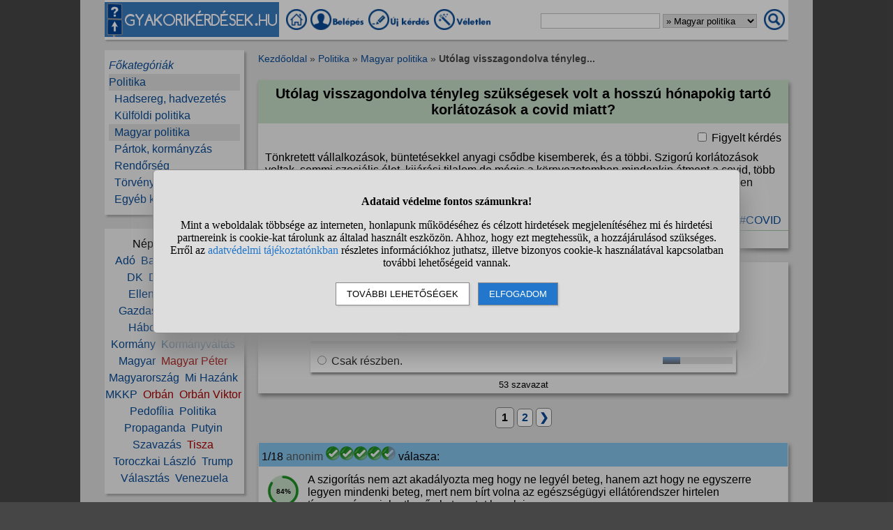

--- FILE ---
content_type: text/html; charset=UTF-8
request_url: https://www.gyakorikerdesek.hu/politika__magyar-politika__11670558-utolag-visszagondolva-tenyleg-szuksegesek-volt-a-hosszu-honapokig-tarto-korlatoz
body_size: 13414
content:
<!DOCTYPE html>
<html lang="hu">
<head>
<meta name="viewport" content="width=device-width, initial-scale=1">
<meta charset="utf-8">
<title>Utólag visszagondolva tényleg szükségesek volt a hosszú hónapokig tartó...</title>
<meta name="description" content="Utólag visszagondolva tényleg szükségesek volt a hosszú hónapokig tartó korlátozások a covid miatt? Tönkretett vállalkozások, büntetésekkel...">
<meta name="keywords" content="korlátozás, kijárási tilalom, koronavírus, COVID">
<meta property="og:title" content="Utólag visszagondolva tényleg szükségesek volt a hosszú hónapokig tartó korlátozások a covid miatt?">
<meta property="og:description" content="Utólag visszagondolva tényleg szükségesek volt a hosszú hónapokig tartó korlátozások a covid miatt? Tönkretett vállalkozások, büntetésekkel...">
<meta property="og:type" content="website">
<meta property="og:image" content="//static.gyakorikerdesek.hu/kategoria/politika-magyar-politika.jpg">
<link rel="shortcut icon" href="//static.gyakorikerdesek.hu/favicon.ico">
<link rel="apple-touch-icon" sizes="144x144" href="//static.gyakorikerdesek.hu/apple-touch-icon-144x144.png">
<meta name="msapplication-TileColor" content="#FFFFFF">
<meta name="msapplication-TileImage" content="//static.gyakorikerdesek.hu/mstile-144x144.png">
<style>
BODY{ font-size: 100%; margin: 0; padding: 0; text-align: center; width: 100%; font-family: sans-serif;} #main{ margin: 0 auto; text-align: left; border: 0; width: 980px;} .flex{ display: flex; flex-wrap: wrap;} .menu1{ margin-bottom: 15px; padding-top: 3px;} .menu1 A{ display: inline-block; height: 35px;} .menu1 INPUT, .menu1 SELECT{ height: 20px; padding: 0;} .menu2{ width: 200px; line-height: 24px; margin-bottom: 20px; padding: 10px 0 10px 0;} .menu{ padding: 0 6px 0 6px;} .menu A{ text-decoration: none;} .menu A:hover{ text-decoration: underline;} #main1{ width: 200px; margin-right: 20px;} #main2{ width: 760px; padding-top: 5px;} A{ cursor: pointer; text-decoration: none;} A:hover{ text-decoration: underline;} #siteinfo{ width: 100%; text-align: center; font-size: 90%; margin-top: 50px; padding-top: 5px;} .betoltesikon{ background-image: url("//static.gyakorikerdesek.hu/p/betoltes.gif"); width: 37px; height: 37px; display: block; margin: 10px auto 10px auto;} BUTTON{ padding: 5px 10px 5px 10px;} BUTTON:hover{ cursor: pointer;} H1{ font-size: 125%; text-align: center;} H2{ font-size: 115%; text-align: center;} H3{ font-size: 105%;} .morzsamenu{ font-size: 85%; padding: 0 4px 5px 0;} .hiba{ font-size: 110%; font-weight: bold; text-align: center; padding: 5px; margin: 10px auto 10px auto;} .ok{ font-weight: bold; width: 90%; padding: 15px; margin: 10px auto 10px auto; text-align: center;} UL{ text-align: left;} #main{ background-color: #dcdcdc;} BODY{ background-color: #dcdcdc;} @media only screen and (min-width: 1081px){ HTML{ background-color: #464646;} BODY{ background-color: #464646; margin: 0 auto;} #main{ padding: 0 35px;}} .menu1{ background-color: #fafafa; box-shadow: 0 4px 2px -2px darkgray;} .menu1 A:hover{ background-color: #f7f7f7; box-shadow: 1px 1px 1px #cccccc;} .menu1 INPUT, .menu1 SELECT{ border: solid #bfbfbf 1px;} .menu2{ background-color: #efefef; box-shadow: 3px 3px 3px #aaaaaa;} A{ color: #084a94;} #siteinfo{ border-top: solid #aaaaaa 1px;} BUTTON{ border: solid #888888 1px; background-color: #cad8e8; box-shadow: 2px 2px 2px #cdcdcd;} BUTTON:hover{ border: solid black 1px; background-color: #cdcdcd;} .morzsamenu{ color: #464646;} .morzsamenu A{ color: #084a94;} .hiba{ color: #880000;} .hiba A{ color: #440000;} .ok{ border: solid #8888dd 1px; box-shadow: 2px 4px 4px #464646;} .menu_kivalasztott{ background-color: #dcdcdc} .kiemelt{ color: #aa0000;} .kerdes_kulcsszo{ margin: 0 10px 0 auto; text-align: right;} .kerdes_kulcsszo SPAN{ white-space: nowrap;} .kerdes{ background-color: #efefef; box-shadow: 2px 4px 6px #888888; margin: 0 0 20px 0; flex: 1; word-break: break-word;} .kerdes_fejlec{ width: 100%; padding: 8px 0 8px 0; margin: 0 0 10px 0; background-color: #c4dcc5;} .kerdes_fejlec H1{ margin: 0 5px 0 5px;} .kerdes_statusz{ width: 100%; font-size: 80%; border-top: solid #a1c0a4 1px; padding: 5px 0 5px 0; margin: 5px 0 0 0; align-items: center;} .kerdes_statusz DIV:not(.privi){ margin: 0 6px 0 6px;} .kerdes_kerdes{ padding: 0 10px 0 10px; word-break: break-word;} .privi{ background-image: url("//static.gyakorikerdesek.hu/p/privi.png"); width: 19px; height: 14px;} .modinak{ display: inline-block; background-image: url("//static.gyakorikerdesek.hu/p/modinak.png"); width: 20px; height: 20px;} .kiemeles{ color: #aa0000; cursor: pointer;} .szavazas{ background: #efefef; box-shadow: 2px 4px 6px #888888; margin: 0 0 10px 0; flex: 1; padding: 5px;} .sz{ background: white; box-shadow: 1px 3px 3px #888888; width: 80%; padding: 5px; margin: 10px auto 10px auto; flex-wrap: nowrap; justify-content: space-between; align-items: center; min-height: 25px; word-break: break-word;} .sz:hover{ background-color: #efefef; cursor: pointer;} .sz2{ height: 10px; width: 100px; background-color: #dfdfdf; margin-left: 10px;} .szavazas SPAN{ display: block; height: 10px; background-color: blue; background: linear-gradient(#4e92df,#58585a);} .aktivszav{ display: inline-block; width: 20px; height: 20px; background-image: url("//static.gyakorikerdesek.hu/p/szavazas_aktiv.png");} .oldalszamok{ margin: 20px 0 20px 0; text-align: center;} .oldalszamok A, .oldalszamok SPAN{ display: inline-block; border: solid gray 1px; padding: 3px; background-color: white; min-width: 15px; font-weight: bold; border-radius: 5px;}.oldalszamok A:hover:not(.active){ background-color: #ddd;} .hasznos{ display: inline-block; background-image: url("//static.gyakorikerdesek.hu/p/hasznos.png"); width: 20px; height: 20px;} .nemhasznos{ display: inline-block; background-image: url("//static.gyakorikerdesek.hu/p/nemhasznos.png"); width: 20px; height: 20px;} .felighasznos{ display: inline-block; background-image: url("//static.gyakorikerdesek.hu/p/felighasznos.png"); width: 20px; height: 20px;} .valasz{ background-color: #efefef; box-shadow: 2px 4px 6px #888888; border: solid #dfdfdf 1px; margin: 0 0 20px 0; flex: 1;} .valasz_fejlec{ width: 100%; padding: 5px 0 5px 0; margin: 0 0 10px 0; background-color: #83c0e8;} .valasz_statusz{ font-size: 80%; width: 100%; border-top: solid #b5cedf 1px; padding: 5px 0 5px 0; margin: 5px 0 0 0; align-items: center;} .valasz_statusz DIV:not(.privi){ margin: 0 6px 0 6px;} .valasz_valasz{ padding: 0 10px 10px 10px; word-break: break-word;} .anonim{ color: #585858;} .ertekossz{ display: none; width: 100%; height: 45px; padding-bottom: 10px; white-space: nowrap; overflow-y: hidden; overflow-x: auto;} .ertek{ width: 50px; height: 50px; font-weight: bold;} .reklam_jobbra{ float: right; margin: 4px 4px 10px 15px;} .gomb{ display: inline-block; background-color: #ffffff; color: #000000; border: solid #333333 1px; border-right: solid #222222 2px; border-bottom: solid #222222 2px; padding: 4px; font-weight: bold; cursor: pointer; margin: 2px 0 2px 0;} .editor{ line-height: 25px; background-color: #ecf7fe; box-shadow: 1px 3px 3px #aaaaaa; padding: 5px; margin: 10px auto 20px auto;} .editor DIV{ margin: 0 0 5px 0; vertical-align: middle;} .editor TEXTAREA{ display: block; width: 90%; height: 120px; font-size: 120%;darkblue;} .kerdes_kapcsolodo{ background-image: url("//static.gyakorikerdesek.hu/p/kerdes_kapcsolodo.png"); background-size: auto; width: 20px; height: 20px; min-width: 20px; max-width: 20px; margin: 1px 8px 1px 4px; padding: 0;} .kerdeslista{ background-color: white; text-align: left; border: solid #dddddd 1px; border-right: solid #aaaaaa 2px; border-bottom: solid #aaaaaa 2px; margin: 3px 0 3px 0; padding: 3px 0 3px 0; align-items: center; min-height: 40px;} .kerdeslista_szoveg{ word-break: break-word; max-width: 630px;} .kerdeslista_valasz{ margin: 0 5px 0 auto; border-radius: 50%; background-color: #dcdcdc; width: 25px; height: 25px; line-height: 25px; min-width: 25px; max-width: 25px; text-align: center; font-size: 11px;} .sor{ background-color: #efefef;} .kerdes_alatt{ font-size: 95%; color: #808080;} .tovabbi{ text-align: right; font-style: italic;} #stialert{ position: fixed; height: 100vh; margin: 0; padding: 0; background-color: rgba(0,0,0,0.3); font-size: 16px;}
#stialert A{ color: #27c;}
#stialert BUTTON{ display: inline-block; width: auto; padding: 8px 15px; margin: 3px 0; text-transform: uppercase; background-color: #fff; color: #000;}
#stialert #stidiv{ position: relative; width: 800px; max-width: 78%; max-height: 80%; padding: 20px; background-color: #ddd; border: solid #888888 1px; border-radius: 6px; box-shadow: 5px 30px 30px #888888; text-align: center; overflow-x: hidden; overflow-y: auto;}
#stialert SPAN{ white-space: nowrap;}
#stialert .sti_valasztas{ display: flex; justify-content: space-between; margin: 10px 0;}
</style>
<script>
function e(s){ return(document.getElementById(s));}
function cookienemok(){ if(confirm("Ehhez a művelethez szükség van a cookie-k használatára. Engedélyezed ezt a weboldal számára?")){ ccookie("cookieok",new Date().getTime(),0,94608000); return false;} else return true;}
function gcookie(s){ var re=new RegExp(s+"=([^;]+)"); var value=re.exec(document.cookie); return(value!=null ? unescape(value[1]):null);}
function ccookie(nev,ertek,uzenet,exp){
 uzenet=(typeof uzenet!=="undefined" ? uzenet:1); exp=(typeof exp!=="undefined" ? exp:(ertek=="" ? -1:0));
 if(nev!="cookieok" && !gcookie("cookieok")){ if(uzenet==0 || cookienemok()) return(0);}
 if(exp!=0){ var t=new Date().getTime()+(exp*1000),d=new Date(); d.setTime(t);}
 document.cookie=encodeURIComponent(nev)+"="+encodeURIComponent(ertek)+"; path=/; "+(exp!="" ? "expires="+d.toGMTString()+"; ":"")+"domain=gyakorikerdesek.hu"; return(1);
}
function displayset(s,n){ if(e(s)!==null) e(s).style.display=(n==2 ? "flex": (n==1 ? "block":"none"));}
var betoltesalatt=0;
function betoltes(res,mode){
 if(mode==0){ betoltesalatt=1; displayset(res,0); e(res).innerHTML="<span class=\"betoltesikon\"></span>"; setTimeout(function(){ betoltes(res,1);},300);}
 else if(mode==1 && betoltesalatt==1) displayset(res,1);
}
function classdel(c){ var x=document.getElementsByClassName(c); for(var i=0;i<x.length;i++) x[i].innerHTML="";}
function ugras(el){
 el=e(el); etop=el.offsetTop; wtop=window.scrollY; wbottom=wtop+window.innerHeight;
 if(etop>=wbottom || etop<=wtop) window.scrollTo(0,Math.max(etop-50,0));
}
voltres=[];
function getscript(js,res){
 if(res!=""){
  if(this.className!=e(res).className){ if(e(res).innerHTML!="" && voltres[res]==js){ e(res).innerHTML=""; return;} classdel(e(res).className);}
  if(res!="res"){ displayset(res,1); ugras(res); betoltes(res,0);}
 }
 voltres[res]=js;
 var jss=document.createElement("script"); jss.type="text/javascript"; jss.src=js; jss.async=true;
 document.getElementsByTagName("head")[0].appendChild(jss);
}
var betoltesalatt=0;
function betoltes(res,mode){
 if(mode==0){ betoltesalatt=1; displayset(res,0); e(res).innerHTML="<span class=\"betoltesikon\"></span>"; setTimeout(function(){ betoltes(res,1);},300);}
 else if(mode==1 && betoltesalatt==1) displayset(res,1);
}
function postform(form,js){
 e(form+"_sbmt").disabled=true;
 res=form+"_res"; betoltes(res,0);
 var xhr=new XMLHttpRequest();
 xhr.open("POST","/jquery/"+js,true);
 xhr.onload=function(){ var v=this.responseText; if(v!="") eval(v); else displayset(res,0); if(e(form+"_sbmt")) e(form+"_sbmt").disabled=false;};
 xhr.send(new FormData(e(form)));
 return false;
}
function sti_allitas(n,ertek){ document.getElementById(n).innerHTML=document.getElementById(n).innerHTML.replace((ertek=="BE" ? "BE":"KI"),(ertek=="BE" ? "KI":"BE"));}
function sti_meret(){ dd=document.getElementById("stidiv"); dd.style.left=((o.offsetWidth-dd.offsetWidth)/2)+"px"; dd.style.top=((o.offsetHeight-dd.offsetHeight)/2)+"px";}
function stialert(){
 d=document;
 if(document.getElementById("stialert")) return(null);
 o=d.getElementsByTagName("html")[0].appendChild(d.createElement("div")); o.id="stialert";
 d.body.style.position="absolute"; o.style.width=d.body.offsetWidth+"px";
 o.innerHTML="<div id=\"stidiv\"><p><b>Adataid védelme fontos számunkra!</b></p><p>Mint a weboldalak többsége az interneten, honlapunk működéséhez és célzott hirdetések megjelenítéséhez mi és hirdetési partnereink is cookie-kat tárolunk az általad használt eszközön. Ahhoz, hogy ezt megtehessük, a hozzájárulásod szükséges. Erről az <a href=\"/adatvedelem\">adatvédelmi tájékoztatónkban</a> részletes információkhoz juthatsz, illetve bizonyos cookie-k használatával kapcsolatban további lehetőségeid vannak.</p><p><button onclick='sti_lehetosegek();'>További lehetőségek</button> &nbsp; <button onclick='sti_mentes();' style=\"background-color: #27c; color: #fff;\">Elfogadom</button></p></div>";
 sti_meret();
}
function sti_kiir(n){
 if(n=="") be=1; else if(sti_ertek!=-1 && sti_ertek!=null) be=2; else be=0;
 return("<span"+(be!=1 ? " style=\"cursor: pointer; color: #27c;\" onclick='sti_allitas(\""+n+"\",this.innerHTML);'":"")+">"+(be>0 ? "BE":"KI")+"</span>");
}
function sti_valasztas(t,r,n){
 return("<div class=\"sti_valasztas\"><div style=\"text-align: left;\"><b>"+t+":</b>"+(n=="" ? " (nem kikapcsolható)":"")+"<br><small>"+r+"</small></div><div id='"+n+"'>"+sti_kiir(n)+"</div></div>");
}
function sti_lehetosegek(){
 document.getElementById("stidiv").innerHTML="<p>A weboldalunk és hirdetési partnereink által használt cookie-kat két részre bontottuk. A működéshez feltétlen szükségesek kikapcsolására nincs lehetőséged. A személyre szabottabb hirdetésekkel számodra érdekesebb reklámok jelenhetnek meg. Amennyiben ezt nem szeretnéd, elutasíthatod. További információkat az <a href=\"/adatvedelem\">adatvédelmi tájékoztatónkban</a> olvashatsz.</b></p>"+sti_valasztas("Az oldal működéséhez szükséges cookie-k","Szükségesek a belépés/regisztráció esetén történő azonosításhoz","")+sti_valasztas("Személyre szabott hirdetések megjelenítéséhez szükséges cookie-k","A célzott hirdetések korábban gyűjtött adatokon alapulnak, illetve adatokat gyűjthetnek a hirdetés célzásához<br>Ezek a hirdetések további cookie-kat használhatnak a gyakoriságkorlátozáshoz, összesített jelentésekhez és visszaélések elleni intézkedések céljából","stiok")+(sti_ertek!=null ? "<div class=\"sti_valasztas\"><div style=\"text-align: left;\"><a onclick='sti_visszavonas();' style=\"cursor: pointer;\">Korábbi hozzájárulás visszavonása</a><br><small>Ha visszavonod a korábbi nyilatkozatod, ezt úgy tekintjük, hogy a weboldalunk működéséhez szükséges cookie-k használatát sem engedélyezed. Enélkül viszont a honlapunk tartalmát sem fogod elérni.</small></div></div>":"")+"<p><button onclick='sti_mentes();'>Beállítások mentése</button></p>";
 sti_meret();
}
function sti_mentes(){
 c=document.getElementById("stiok");
 t=new Date().getTime(); d=new Date(); d.setTime(t+31536000000); if(c && c.innerHTML.indexOf(">KI<")!==-1) t=-1;
 document.cookie=encodeURIComponent("cookieok")+"="+encodeURIComponent(t)+"; path=/; expires="+d.toGMTString()+"; domain="+window.location.hostname.replace("www.","");
 if(sti_ertek!=null && (sti_ertek==t || (sti_ertek>-1 && t>-1))){ document.getElementsByTagName("html")[0].removeChild(document.getElementById("stialert")); sti_ertek=t;} else window.location.reload(false);
}
function sti_visszavonas(){
 t=new Date().getTime(); d=new Date(); d.setTime(t-1);
 document.cookie=encodeURIComponent("cookieok")+"="+encodeURIComponent(t)+"; path=/; expires="+d.toGMTString()+"; domain="+window.location.hostname.replace("www.","");
 document.getElementById("stidiv").innerHTML="<p><b>Visszavontad a cookie-k használatát lehetővé tevő hozzájárulásodat.</b></p><p>A weboldalunk használatához feltétlenül szükséges cookie-k nélkül a honlapunk tartalmát nem éred el. Ha a későbbiekben meggondolnád magad, a honlap újbóli meglátogatásakor újra dönthetsz a cookie-król.</p>";
}
var re=new RegExp("cookieok=([^;]+)"); var sti_ertek=re.exec(document.cookie); sti_ertek=(sti_ertek!=null ? unescape(sti_ertek[1]):null);

</script>

<script type="application/ld+json">{"@context":"https://schema.org","@type":"QAPage","mainEntity":{"@type":"Question","name":"Utólag visszagondolva tényleg szükségesek volt a hosszú hónapokig tartó korlátozások a covid miatt?","text":"Tönkretett vállalkozások, büntetésekkel anyagi csődbe kisemberek, és a többi. Szigorú korlátozások voltak, semmi szociális élet, kijárási tilalom de mégis a környezetemben mindenkin átment a covid, több ismerős, rokon meg is halt. Tényleg volt ennek így értelme? A szigorítások ellenére is élmezőnyben vagyunk a halálozásban. :/","answerCount":11,"datePublished":"2022-03-29CEST12:46:42","author":{"@type":"Person","name":"Kérdező"},"acceptedAnswer":{"@type":"Answer","text":"10: főleg a kötelező kültéri maszkviselés, de nem csak nálunk.\nA kijárási tilalom sem nálunk volt a keményebb, hanem pl a franciáknál. Ott hosszú hetekig 18:00-07:00 között nem mehettél ki.Olaszországban egyik ismerősömet 1400 euróra büntették, mert 2 házzal odébb maszk nélkül ment át az ismerőséhez.","upvoteCount":100,"url":"https://www.gyakorikerdesek.hu/politika__magyar-politika__11670558-utolag-visszagondolva-tenyleg-szuksegesek-volt-a-hosszu-honapokig-tarto-korlatoz#valasz-71738195","datePublished":"2022-03-29CEST13:16:35","author":{"@type":"Person","name":"Válaszadó #11"}},"suggestedAnswer":[{"@type":"Answer","text":"A szigorítás nem azt akadályozta meg hogy ne legyél beteg, hanem azt hogy ne egyszerre legyen mindenki beteg, mert nem bírt volna az egészségügyi ellátórendszer hirtelen tízezerszámra jelentkező akut esetet kezelni.","upvoteCount":84,"url":"https://www.gyakorikerdesek.hu/politika__magyar-politika__11670558-utolag-visszagondolva-tenyleg-szuksegesek-volt-a-hosszu-honapokig-tarto-korlatoz#valasz-71737861","datePublished":"2022-03-29CEST12:51:27","author":{"@type":"Person","name":"Válaszadó #1"}},{"@type":"Answer","text":"Nem, hülyeség volt az egész. Fehhéroroszországban nem vezettek be semilyen korlátozást, mégsem halt ki a népesség fele, és lássunkmég csodát a rizikócsoport a 60 év felettiek sem haltak ki Fehéroroszoszágban.","upvoteCount":33,"url":"https://www.gyakorikerdesek.hu/politika__magyar-politika__11670558-utolag-visszagondolva-tenyleg-szuksegesek-volt-a-hosszu-honapokig-tarto-korlatoz#valasz-71737870","datePublished":"2022-03-29CEST12:52:21","author":{"@type":"Person","name":"Válaszadó #2"}},{"@type":"Answer","text":"1)Már a müncheni egyetem kutatócsoprtja is kimuatta, hogy Németországban a lezárások semilyen hatással nem voltaka kórházak leterheltségére.","upvoteCount":35,"url":"https://www.gyakorikerdesek.hu/politika__magyar-politika__11670558-utolag-visszagondolva-tenyleg-szuksegesek-volt-a-hosszu-honapokig-tarto-korlatoz#valasz-71737885","datePublished":"2022-03-29CEST12:53:09","author":{"@type":"Person","name":"Válaszadó #3"}},{"@type":"Answer","text":"Lölőék szempontjából nézve igen. Elvégre mégis hogyan lehetett volna máshogy felvásárolni annyi kivéreztetett vállalkozást?","upvoteCount":64,"url":"https://www.gyakorikerdesek.hu/politika__magyar-politika__11670558-utolag-visszagondolva-tenyleg-szuksegesek-volt-a-hosszu-honapokig-tarto-korlatoz#valasz-71737909","datePublished":"2022-03-29CEST12:54:42","author":{"@type":"Person","name":"Válaszadó #4"}},{"@type":"Answer","text":"1) Kórházzal szemben lakom. Nem terehelödtt semmi túl, hónapokig rihegtek-röhögtek a dolgozók az üresen tengö kórházban","upvoteCount":33,"url":"https://www.gyakorikerdesek.hu/politika__magyar-politika__11670558-utolag-visszagondolva-tenyleg-szuksegesek-volt-a-hosszu-honapokig-tarto-korlatoz#valasz-71737947","datePublished":"2022-03-29CEST12:57:25","author":{"@type":"Person","name":"Válaszadó #5"}},{"@type":"Answer","text":"Ez egy elég összetett kérdés, és a média sem segít tisztán látni, mivel mindenki mást ír.\nAmikor beütött a járvány, rengeteg ember került kórházba, és ezt a terhelést nem bírta az egészségügy. Le kellett lassítani a megbetegedések ütemét, hogy mindenkit el tudjanak látni az orvosok, akinek szüksége volt rá. Igen, sajnos rengeteg vállalkozást, embert tett tönkre a bezártság, de szerintem van olyan emberélet, amit ennek köszönhetően tudtak megmenteni.\nLátni kell, hogy három csoportba oszlottak az emberek: akik lázadtak a korlátozások ellen, akiket nem különösebben érdekelt a téma, és akik még komolyabb intézkedésekeet akartak. Ennek a három csoportnak nem lehet egyszerre a kedvére tenni.\nSok ember van, aki veszélyeztetett, aki félt a járványtól. Miattuk nem lehetett elengedni a járványt, mivel ha így történt múlva, még több áldozat lenne, amit számon lehet kérni a kormányon.\nA halálozási statisztikákkal kapcsolatban csak annyi, hogy itt is különböző dolgot állítanak az újságok. Ráadásul (ezt tapasztalatból tudom) a statisztikába mindenki bekerült, akinél diagnosztizálták a koronát a halála előtt. Lehet, hogy szegény egy héten belült elhunyt volna, de a végén még elkapta a koronavírust is. Ha csak azok lennének az adatok között, akik tisztán a vírus miatt haltak meg, kevesebb lenne ez a szám.\nÉrdemes fenntartással kezelni minden ilyen jellegű adatot, illetve beleképzelni magunkat a jelenlegi kormány helyébe, hogy mit tennénk (figyelembe véve, hogy nemsokára választások).\nVégül pedig azon agyalni, hogy &quot;mi lett volna, ha&quot;, teljesen felesleges agyalni, ahogy azok a kijelentések is hülyeségek, hogy nem kellettek volna az intézkedések, mivel nem tudjuk, hogy akkor milyen veszteségek lennének.","upvoteCount":90,"url":"https://www.gyakorikerdesek.hu/politika__magyar-politika__11670558-utolag-visszagondolva-tenyleg-szuksegesek-volt-a-hosszu-honapokig-tarto-korlatoz#valasz-71737952","datePublished":"2022-03-29CEST12:57:40","author":{"@type":"Person","name":"Válaszadó #6"}},{"@type":"Answer","text":"Utólag visszagondolva....Utólag visszagondolva mindenki marha okos tud lenni.\nÉs ha nem lettek volna lezárások és tízszer ennyi halott lett volna?\nAkkor kérdezhetnénk, nem lett volna-e értelme inkább szigorúbb korlátozásokat bevezetni, mert az anyagiak pótolhatók, de az elveszett emberéletek nem.\nEgyébként az ellenzék egyik reklámjában pont az szerepel, hogy X ezer ember meghalt a koronavírusban, tehát az eü. milyen rossz, Orbán rosszul kezelte a járványt stb. stb.\nSzóval az is csupán nézőpont kérdése, hogy enyhe vagy súlyos következményekkel járt-e a járvány Magyarországon. Az meg végképp csak találgatás, hogy mi lett volna, ha enyhébb vagy szigorúbb intézkedéseket vezettek volna be.\nNagy általánosságban én azt látom, hogy igazodtunk a körülöttünk levő országok intézkedéseihez, vagy azoknál kicsit enyhébbek voltak nálunk, ill. hamarabb oldották fel azokat.\nTehát abban biztos vagyok, hogy nagyon mást butaság lett volna csinálni. Apróbb dolgokon persze lehet vitatkozni, de alapvetően megfelelő mértékűek voltak a korlátozások.","upvoteCount":29,"url":"https://www.gyakorikerdesek.hu/politika__magyar-politika__11670558-utolag-visszagondolva-tenyleg-szuksegesek-volt-a-hosszu-honapokig-tarto-korlatoz#valasz-71737968","datePublished":"2022-03-29CEST12:58:45","author":{"@type":"Person","name":"Válaszadó #7"}},{"@type":"Answer","text":"Itt nem feltétlenül a korlátozásokkal volt baj, hanem annak lebonyolításáról és következményeiről.","upvoteCount":12,"url":"https://www.gyakorikerdesek.hu/politika__magyar-politika__11670558-utolag-visszagondolva-tenyleg-szuksegesek-volt-a-hosszu-honapokig-tarto-korlatoz#valasz-71738037","datePublished":"2022-03-29CEST13:03:07","author":{"@type":"Person","name":"Válaszadó #8"}},{"@type":"Answer","text":"Részben.\nSajnos az EU-ban sincs egységes protokoll arra, hogy kik a covid halottak. Így értelmét is veszti minden összehasonlítás. És hiába voltak lezárások, ha a tömegközlekedésben tömegnyomor volt, a gyerekek pedig iskolába jártak. Az este 6 óra körüli tömegnyomor a boltokban sem használt.Akkor működött volna a dolog, ha a nem létfontosságú üzemeket leállítják, digitális oktatás mindenkinek, ugyanakkor vásárolni bármikor lehetett volna menni. Szétoszlott volna a tömeg az idő síkon.Kijárási tilalom felesleges volt - szigorúbban kellett volna ellenőrizni a gyülekezési tilalom betartását, és nem az egyedül kocogó / saját házastársáért menő, valami miatt később hazafelé igyekvő embereket büntetni kemény összegekre. Bevallom, én 2x is elfutottam a rendőrök elől, pedig addig az ég világon semmi bajom sem volt a különböző szabályok betartásával és úgy alapból a rendőrséggel. De mikor már sokadik hónapja nem tudtam találkozni a 100 km-re élő barátnőmmel, már besokalltam.","upvoteCount":33,"url":"https://www.gyakorikerdesek.hu/politika__magyar-politika__11670558-utolag-visszagondolva-tenyleg-szuksegesek-volt-a-hosszu-honapokig-tarto-korlatoz#valasz-71738093","datePublished":"2022-03-29CEST13:08:07","author":{"@type":"Person","name":"Válaszadó #9"}},{"@type":"Answer","text":"Egyértelműen túlzóak voltak a korlátozások.","upvoteCount":68,"url":"https://www.gyakorikerdesek.hu/politika__magyar-politika__11670558-utolag-visszagondolva-tenyleg-szuksegesek-volt-a-hosszu-honapokig-tarto-korlatoz#valasz-71738157","datePublished":"2022-03-29CEST13:12:26","author":{"@type":"Person","name":"Válaszadó #10"}}]}}</script>
</head>
<body>

<div id="main">
<div class="flex menu1" style="align-items: center; flex-wrap: nowrap;">
<div><img src="//static.gyakorikerdesek.hu/p/fejlec_desktop.png" alt="fejléc" style="width: 250px; height: 50px; margin-right: 10px; cursor: pointer;" onclick='location.href="/";'></div>
<div>
<a href="/" title="Gyakorikérdések kezdőoldal"><img src="//static.gyakorikerdesek.hu/p/desktopmenu_kezdooldal.png" alt="Gyakori kérdések" style="width: 30px; height: 30px;"></a>
 <a href="/belepes"><img src='//static.gyakorikerdesek.hu/p/desktopmenu_sajat.png' alt='Belépés' title="Belépés - Regisztráció"></a> <a href="/belepes"><img src="//static.gyakorikerdesek.hu/p/desktopmenu_uj.png" alt="Új kérdés" title="Új kérdés"></a> <a href="/egy_veletlen_kerdes" title="Egy véletlen kérdés"><img src="//static.gyakorikerdesek.hu/p/desktopmenu_veletlen.png" alt="Véletlen kérdés" style="width: 84px; height: 30px;"></a>
</div>
<form id="keresesform" action="/kereses.php" method="get" onsubmit='if(e("keres").value.trim()!="") window.open("/kereses.php?keres="+e("keres").value.trim()+(e("kategoria") && e("kategoria").value!="0" ? "&kategoria="+e("kategoria").value:""),"_self"); return false;' style="margin-left: auto;">
<div class="flex" style="align-items: center;">
<div><input type="text" id="keres" name="keres" value='' size="20" maxlength="50" title="Keresett szó"> <select id="kategoria" name="kategoria" title="Válassz kategóriát!"><option value="0">Mindenben keresés</option><option value="73">Politika</option><option value="77" selected>&raquo; Magyar politika</option></select></div>
<div style="margin: 0 5px 0 10px;"><img src="//static.gyakorikerdesek.hu/p/mobilmenu_kereses.png" alt="Keresés" onclick='e("keresesform").onsubmit();' style="cursor: pointer; width: 30px; height: 30px;"></div>
</div></form>
</div>
<div class="flex" style="flex-wrap: nowrap;">
<div id="main1">

<div class="menu2"><div id="alkategoria" class="menu"><div><i><a href="#" onclick='e("alkategoria").style.display="none"; e("fokategoriak").style.display="block"; return false;' style="cursor: pointer;">Főkategóriák</a></i></div><div class="menu_kivalasztott"><a href='/politika'>Politika</a></div><div>&nbsp;&nbsp;<a href='/politika__hadsereg-hadvezetes'>Hadsereg, hadvezetés</a></div><div>&nbsp;&nbsp;<a href='/politika__kulfoldi-politika'>Külföldi politika</a></div><div class="menu_kivalasztott">&nbsp;&nbsp;<a href='/politika__magyar-politika'>Magyar politika</a></div><div>&nbsp;&nbsp;<a href='/politika__partok-kormanyzas'>Pártok, kormányzás</a></div><div>&nbsp;&nbsp;<a href='/politika__rendorseg'>Rendőrség</a></div><div>&nbsp;&nbsp;<a href='/politika__torvenyek-jog'>Törvények, jog</a></div><div>&nbsp;&nbsp;<a href='/politika__egyeb-kerdesek'>Egyéb kérdések</a></div></div><div id="fokategoriak" class="menu" style="display: none;"><div><i><a href='/'>Kezdőoldal</a></i></div><div><a href='/allatok'>Állatok</a></div><div><a href='/csaladi-kapcsolatok'>Családi kapcsolatok</a></div><div><a href='/egeszseg'>Egészség</a></div><div><a href='/elektronikus-eszkozok'>Elektronikus eszközök</a></div><div><a href='/emberek'>Emberek</a></div><div><a href='/etelek-italok'>Ételek, italok</a></div><div><a href='/ezoteria'>Ezotéria</a></div><div><a href='/felnott-parkapcsolatok'>Felnőtt párkapcsolatok</a></div><div><a href='/fogyokurak'>Fogyókúrák</a></div><div><a href='/gyerekvallalas-neveles'>Gyerekvállalás, nevelés</a></div><div><a href='/ismerkedes'>Ismerkedés</a></div><div><a href='/kozlekedes'>Közlekedés</a></div><div><a href='/kozoktatas-tanfolyamok'>Közoktatás, tanfolyamok</a></div><div><a href='/kultura-es-kozosseg'>Kultúra és közösség</a></div><div><a href='/otthon'>Otthon</a></div><div><a href='/politika'>Politika</a></div><div><a href='/sport-mozgas'>Sport, mozgás</a></div><div><a href='/szamitastechnika'>Számítástechnika</a></div><div><a href='/szepseg-es-divat'>Szépség és divat</a></div><div><a href='/szexualitas'>Szexualitás</a></div><div><a href='/szorakozas'>Szórakozás</a></div><div><a href='/tini-parkapcsolatok'>Tini párkapcsolatok</a></div><div><a href='/tudomanyok'>Tudományok</a></div><div><a href='/utazas'>Utazás</a></div><div><a href='/unnepek'>Ünnepek</a></div><div><a href='/uzlet-es-penzugyek'>Üzlet és pénzügyek</a></div><div><a href='/egyeb-kerdesek'>Egyéb kérdések</a></div></div></div><div class="menu2" style="text-align: center;">Népszerű témák:<br><a href='/kereses.php?keres=ad%C3%B3&kategoria=77' title="Adó kérdések">Adó</a>&nbsp; <a href='/kereses.php?keres=baloldal&kategoria=77' title="Baloldal kérdések">Baloldal</a>&nbsp; <a href='/kereses.php?keres=Br%C3%BCsszel&kategoria=77' title="Brüsszel kérdések">Brüsszel</a>&nbsp; <a href='/kereses.php?keres=DK&kategoria=77' title="DK kérdések">DK</a>&nbsp; <a href='/kereses.php?keres=Donald+Trump&kategoria=77' title="Donald Trump kérdések">Donald&nbsp;Trump</a>&nbsp; <a href='/kereses.php?keres=ellenz%C3%A9k&kategoria=77' title="Ellenzék kérdések">Ellenzék</a>&nbsp; <a href='/kereses.php?keres=FIDESZ&kategoria=77' class='kiemelt' title="FIDESZ kérdések">FIDESZ</a>&nbsp; <a href='/kereses.php?keres=gazdas%C3%A1g&kategoria=77' title="Gazdaság kérdések">Gazdaság</a>&nbsp; <a href='/kereses.php?keres=Gyurcs%C3%A1ny&kategoria=77' title="Gyurcsány kérdések">Gyurcsány</a>&nbsp; <a href='/kereses.php?keres=h%C3%A1bor%C3%BA&kategoria=77' title="Háború kérdések">Háború</a>&nbsp; <a href='/kereses.php?keres=kamp%C3%A1ny&kategoria=77' title="Kampány kérdések">Kampány</a>&nbsp; <a href='/kereses.php?keres=korm%C3%A1ny&kategoria=77' title="Kormány kérdések">Kormány</a>&nbsp; <a href='/kereses.php?keres=korm%C3%A1nyv%C3%A1lt%C3%A1s&kategoria=77' title="Kormányváltás kérdések">Kormányváltás</a>&nbsp; <a href='/kereses.php?keres=magyar&kategoria=77' title="Magyar kérdések">Magyar</a>&nbsp; <a href='/kereses.php?keres=Magyar+P%C3%A9ter&kategoria=77' class='kiemelt' title="Magyar Péter kérdések">Magyar&nbsp;Péter</a>&nbsp; <a href='/kereses.php?keres=Magyarorsz%C3%A1g&kategoria=77' title="Magyarország kérdések">Magyarország</a>&nbsp; <a href='/kereses.php?keres=Mi+Haz%C3%A1nk&kategoria=77' title="Mi Hazánk kérdések">Mi&nbsp;Hazánk</a>&nbsp; <a href='/kereses.php?keres=MKKP&kategoria=77' title="MKKP kérdések">MKKP</a>&nbsp; <a href='/kereses.php?keres=Orb%C3%A1n&kategoria=77' class='kiemelt' title="Orbán kérdések">Orbán</a>&nbsp; <a href='/kereses.php?keres=Orb%C3%A1n+Viktor&kategoria=77' class='kiemelt' title="Orbán Viktor kérdések">Orbán&nbsp;Viktor</a>&nbsp; <a href='/kereses.php?keres=pedof%C3%ADlia&kategoria=77' title="Pedofília kérdések">Pedofília</a>&nbsp; <a href='/kereses.php?keres=politika&kategoria=77' title="Politika kérdések">Politika</a>&nbsp; <a href='/kereses.php?keres=propaganda&kategoria=77' title="Propaganda kérdések">Propaganda</a>&nbsp; <a href='/kereses.php?keres=Putyin&kategoria=77' title="Putyin kérdések">Putyin</a>&nbsp; <a href='/kereses.php?keres=szavaz%C3%A1s&kategoria=77' title="Szavazás kérdések">Szavazás</a>&nbsp; <a href='/kereses.php?keres=Tisza&kategoria=77' class='kiemelt' title="Tisza kérdések">Tisza</a>&nbsp; <a href='/kereses.php?keres=Toroczkai+L%C3%A1szl%C3%B3&kategoria=77' title="Toroczkai László kérdések">Toroczkai&nbsp;László</a>&nbsp; <a href='/kereses.php?keres=Trump&kategoria=77' title="Trump kérdések">Trump</a>&nbsp; <a href='/kereses.php?keres=v%C3%A1laszt%C3%A1s&kategoria=77' title="Választás kérdések">Választás</a>&nbsp; <a href='/kereses.php?keres=Venezuela&kategoria=77' title="Venezuela kérdések">Venezuela</a></div></div><div id="main2"><div class="morzsamenu"><a href='/' title="Gyakorikerdesek">Kezdőoldal</a> &raquo; <a href='/politika'>Politika</a> &raquo; <a href='/politika__magyar-politika'>Magyar politika</a> &raquo; <b>Utólag visszagondolva tényleg...</b></div>
<br><div class="kerdes"><div class="kerdes_fejlec"><h1>Utólag visszagondolva tényleg szükségesek volt a hosszú
hónapokig tartó korlátozások a covid miatt?</h1>
</div><div class="kerdeslista_ikon"></div><div class="kerdes_kerdes"><div style="width: 100%; margin-bottom: 10px; text-align: right;"><input type="checkbox" id="chkb" onclick='location.href="/belepes"; return false;' class="check"> Figyelt kérdés</div>Tönkretett vállalkozások, büntetésekkel anyagi csődbe kisemberek, és a többi. Szigorú korlátozások voltak, semmi szociális élet, kijárási tilalom de mégis a környezetemben mindenkin átment a covid, több ismerős, rokon meg is halt. Tényleg volt ennek így értelme? A szigorítások ellenére is élmezőnyben vagyunk a halálozásban. :/<br></div><br><div class="kerdes_kulcsszo"><span><a href='/kereses.php?keres=korl%C3%A1toz%C3%A1s' title="korlátozás">#korlátozás</a></span> <span><a href='/kereses.php?keres=kij%C3%A1r%C3%A1si+tilalom' title="kijárási tilalom">#kijárási tilalom</a></span> <span><a href='/kereses.php?keres=koronav%C3%ADrus' title="koronavírus">#koronavírus</a></span> <span><a href='/kereses.php?keres=COVID' title="COVID">#COVID</a></span></div><div class="flex kerdes_statusz"><div title="A kérdés kiírásának időpontja">2022. márc. 29. 12:46</div></div></div><div class="szavazas"><div style="text-align: center;"><b>A kérdező szavazást indított:</b></div><div class="flex sz" title="17 válasz" onclick='location.href="/belepes";'><div><input type="radio"> Igen, szükségesek voltak. Lehetett volna rosszabb is,</div><div><div class="sz2"><span style="width: 59px;" id="szcsik1"></span></div></div></div><div class="flex sz" title="29 válasz" onclick='location.href="/belepes";'><div><input type="radio"> Nem, semmi gyakorlati hasznuk nem volt.</div><div><div class="sz2"><span style="width: 100px;" id="szcsik2"></span></div></div></div><div class="flex sz" title="7 válasz" onclick='location.href="/belepes";'><div><input type="radio"> Csak részben.</div><div><div class="sz2"><span style="width: 25px;" id="szcsik3"></span></div></div></div><div id="osszszav" style="font-size: 80%; text-align: center;">53 szavazat</div></div><div class="oldalszamok" style="text-align: center;"> <span style='background-color: #efefef; padding: 5px; font-weight: bold;'>1</span> <a href='/politika__magyar-politika__11670558-utolag-visszagondolva-tenyleg-szuksegesek-volt-a-hosszu-honapokig-tarto-korlatoz__oldal-2' title="Utólag visszagondolva tényleg szükségese... 2.">2</a> <a href='/politika__magyar-politika__11670558-utolag-visszagondolva-tenyleg-szuksegesek-volt-a-hosszu-honapokig-tarto-korlatoz__oldal-2' title="Utólag visszagondolva tényleg szükségese... 2.">&#10095;</a> </div>
<div id="valasz-71737861" class="valasz"><div class="valasz_fejlec">&nbsp;1/18 <span class="anonim">anonim</span> <span class="vsz"><img src="//static.gyakorikerdesek.hu/p/vsz2.png" alt="*"><img src="//static.gyakorikerdesek.hu/p/vsz2.png" alt="*"><img src="//static.gyakorikerdesek.hu/p/vsz2.png" alt="*"><img src="//static.gyakorikerdesek.hu/p/vsz2.png" alt="*"><img src="//static.gyakorikerdesek.hu/p/vsz1.png" alt="*"></span> válasza:</div><div class="valasz_valasz"><div class="flex" style="flex-wrap: nowrap;"><div id="ertek71737861" style="margin-right: 10px;"><svg viewbox="0 0 100 100" class="ertek"><circle cx="50" cy="50" r="45" fill="#C4DCC5" /><path fill="none" stroke-linecap="round" stroke-width="7" stroke="#1F8D25" stroke-dasharray="211.0,40.2" d="M50 10 a 40 40 0 0 1 0 80 a 40 40 0 0 1 0 -80" /><text x="50" y="50" text-anchor="middle" dy="7" font-size="20">84%</text></svg></div><div id="valasz71737861" style="min-width: 680px;">A szigorítás nem azt akadályozta meg hogy ne legyél beteg, hanem azt hogy ne egyszerre legyen mindenki beteg, mert nem bírt volna az egészségügyi ellátórendszer hirtelen tízezerszámra jelentkező akut esetet kezelni.</div></div></div><div class="flex valasz_statusz"><div>2022. márc. 29. 12:51</div><div class="flex" style="margin-left: auto; align-items: center; flex-wrap: nowrap;"><div style="margin-right: 5px;">Hasznos számodra ez a válasz?</div><div><a href="#" onclick='location.href="/belepes"; return false; return false;' title="Hasznos" class="hasznos"></a> <a href="#" onclick='location.href="/belepes"; return false; return false;' title="Félig-meddig hasznos" class="felighasznos"></a> <a href="#" onclick='location.href="/belepes"; return false; return false;' title="Nem hasznos" class="nemhasznos"></a></div></div></div></div><div id="valasz-71737870" class="valasz"><div class="valasz_fejlec">&nbsp;2/18 <span class="anonim">anonim</span> <span class="vsz"><img src="//static.gyakorikerdesek.hu/p/vsz2.png" alt="*"><img src="//static.gyakorikerdesek.hu/p/vsz2.png" alt="*"><img src="//static.gyakorikerdesek.hu/p/vsz2.png" alt="*"><img src="//static.gyakorikerdesek.hu/p/vsz0.png" alt="*"><img src="//static.gyakorikerdesek.hu/p/vsz0.png" alt="*"></span> válasza:</div><div class="valasz_valasz"><div class="flex" style="flex-wrap: nowrap;"><div id="ertek71737870" style="margin-right: 10px;"><svg viewbox="0 0 100 100" class="ertek"><circle cx="50" cy="50" r="45" fill="#F3B7B7" /><path fill="none" stroke-linecap="round" stroke-width="7" stroke="#B1420B" stroke-dasharray="82.9,168.3" d="M50 10 a 40 40 0 0 1 0 80 a 40 40 0 0 1 0 -80" /><text x="50" y="50" text-anchor="middle" dy="7" font-size="20">33%</text></svg></div><div id="valasz71737870" style="min-width: 680px;">Nem, hülyeség volt az egész. Fehhéroroszországban nem vezettek be semilyen korlátozást, mégsem halt ki a népesség fele, és lássunkmég csodát a rizikócsoport a 60 év felettiek sem haltak ki Fehéroroszoszágban.</div></div></div><div class="flex valasz_statusz"><div>2022. márc. 29. 12:52</div><div class="flex" style="margin-left: auto; align-items: center; flex-wrap: nowrap;"><div style="margin-right: 5px;">Hasznos számodra ez a válasz?</div><div><a href="#" onclick='location.href="/belepes"; return false; return false;' title="Hasznos" class="hasznos"></a> <a href="#" onclick='location.href="/belepes"; return false; return false;' title="Félig-meddig hasznos" class="felighasznos"></a> <a href="#" onclick='location.href="/belepes"; return false; return false;' title="Nem hasznos" class="nemhasznos"></a></div></div></div></div><div id="valasz-71737885" class="valasz"><div class="valasz_fejlec">&nbsp;3/18 <span class="anonim">anonim</span> <span class="vsz"><img src="//static.gyakorikerdesek.hu/p/vsz2.png" alt="*"><img src="//static.gyakorikerdesek.hu/p/vsz2.png" alt="*"><img src="//static.gyakorikerdesek.hu/p/vsz2.png" alt="*"><img src="//static.gyakorikerdesek.hu/p/vsz0.png" alt="*"><img src="//static.gyakorikerdesek.hu/p/vsz0.png" alt="*"></span> válasza:</div><div class="valasz_valasz"><div class="flex" style="flex-wrap: nowrap;"><div id="ertek71737885" style="margin-right: 10px;"><svg viewbox="0 0 100 100" class="ertek"><circle cx="50" cy="50" r="45" fill="#F3B7B7" /><path fill="none" stroke-linecap="round" stroke-width="7" stroke="#B1420B" stroke-dasharray="87.9,163.3" d="M50 10 a 40 40 0 0 1 0 80 a 40 40 0 0 1 0 -80" /><text x="50" y="50" text-anchor="middle" dy="7" font-size="20">35%</text></svg></div><div id="valasz71737885" style="min-width: 680px;">1)Már a müncheni egyetem kutatócsoprtja is kimuatta, hogy Németországban a lezárások semilyen hatással nem voltaka kórházak leterheltségére.</div></div></div><div class="flex valasz_statusz"><div>2022. márc. 29. 12:53</div><div class="flex" style="margin-left: auto; align-items: center; flex-wrap: nowrap;"><div style="margin-right: 5px;">Hasznos számodra ez a válasz?</div><div><a href="#" onclick='location.href="/belepes"; return false; return false;' title="Hasznos" class="hasznos"></a> <a href="#" onclick='location.href="/belepes"; return false; return false;' title="Félig-meddig hasznos" class="felighasznos"></a> <a href="#" onclick='location.href="/belepes"; return false; return false;' title="Nem hasznos" class="nemhasznos"></a></div></div></div></div><div id="valasz-71737909" class="valasz"><div class="valasz_fejlec">&nbsp;4/18 <span class="anonim">anonim</span> <span class="vsz"><img src="//static.gyakorikerdesek.hu/p/vsz2.png" alt="*"><img src="//static.gyakorikerdesek.hu/p/vsz2.png" alt="*"><img src="//static.gyakorikerdesek.hu/p/vsz2.png" alt="*"><img src="//static.gyakorikerdesek.hu/p/vsz0.png" alt="*"><img src="//static.gyakorikerdesek.hu/p/vsz0.png" alt="*"></span> válasza:</div><div class="valasz_valasz"><div class="flex" style="flex-wrap: nowrap;"><div id="ertek71737909" style="margin-right: 10px;"><svg viewbox="0 0 100 100" class="ertek"><circle cx="50" cy="50" r="45" fill="#C4DCC5" /><path fill="none" stroke-linecap="round" stroke-width="7" stroke="#1F8D25" stroke-dasharray="160.8,90.4" d="M50 10 a 40 40 0 0 1 0 80 a 40 40 0 0 1 0 -80" /><text x="50" y="50" text-anchor="middle" dy="7" font-size="20">64%</text></svg></div><div id="valasz71737909" style="min-width: 680px;">Lölőék szempontjából nézve igen. Elvégre mégis hogyan lehetett volna máshogy felvásárolni annyi kivéreztetett vállalkozást?</div></div></div><div class="flex valasz_statusz"><div>2022. márc. 29. 12:54</div><div class="flex" style="margin-left: auto; align-items: center; flex-wrap: nowrap;"><div style="margin-right: 5px;">Hasznos számodra ez a válasz?</div><div><a href="#" onclick='location.href="/belepes"; return false; return false;' title="Hasznos" class="hasznos"></a> <a href="#" onclick='location.href="/belepes"; return false; return false;' title="Félig-meddig hasznos" class="felighasznos"></a> <a href="#" onclick='location.href="/belepes"; return false; return false;' title="Nem hasznos" class="nemhasznos"></a></div></div></div></div><div id="valasz-71737947" class="valasz"><div class="valasz_fejlec">&nbsp;5/18 <span class="anonim">anonim</span> <span class="vsz"><img src="//static.gyakorikerdesek.hu/p/vsz2.png" alt="*"><img src="//static.gyakorikerdesek.hu/p/vsz2.png" alt="*"><img src="//static.gyakorikerdesek.hu/p/vsz2.png" alt="*"><img src="//static.gyakorikerdesek.hu/p/vsz0.png" alt="*"><img src="//static.gyakorikerdesek.hu/p/vsz0.png" alt="*"></span> válasza:</div><div class="valasz_valasz"><div class="flex" style="flex-wrap: nowrap;"><div id="ertek71737947" style="margin-right: 10px;"><svg viewbox="0 0 100 100" class="ertek"><circle cx="50" cy="50" r="45" fill="#F3B7B7" /><path fill="none" stroke-linecap="round" stroke-width="7" stroke="#B1420B" stroke-dasharray="82.9,168.3" d="M50 10 a 40 40 0 0 1 0 80 a 40 40 0 0 1 0 -80" /><text x="50" y="50" text-anchor="middle" dy="7" font-size="20">33%</text></svg></div><div id="valasz71737947" style="min-width: 680px;">1) Kórházzal szemben lakom. Nem terehelödtt semmi túl, hónapokig rihegtek-röhögtek a dolgozók az üresen tengö kórházban</div></div></div><div class="flex valasz_statusz"><div>2022. márc. 29. 12:57</div><div class="flex" style="margin-left: auto; align-items: center; flex-wrap: nowrap;"><div style="margin-right: 5px;">Hasznos számodra ez a válasz?</div><div><a href="#" onclick='location.href="/belepes"; return false; return false;' title="Hasznos" class="hasznos"></a> <a href="#" onclick='location.href="/belepes"; return false; return false;' title="Félig-meddig hasznos" class="felighasznos"></a> <a href="#" onclick='location.href="/belepes"; return false; return false;' title="Nem hasznos" class="nemhasznos"></a></div></div></div></div><div id="valasz-71737952" class="valasz"><div class="valasz_fejlec">&nbsp;6/18 <span class="anonim">anonim</span> <span class="vsz"><img src="//static.gyakorikerdesek.hu/p/vsz2.png" alt="*"><img src="//static.gyakorikerdesek.hu/p/vsz2.png" alt="*"><img src="//static.gyakorikerdesek.hu/p/vsz2.png" alt="*"><img src="//static.gyakorikerdesek.hu/p/vsz0.png" alt="*"><img src="//static.gyakorikerdesek.hu/p/vsz0.png" alt="*"></span> válasza:</div><div class="valasz_valasz"><div class="flex" style="flex-wrap: nowrap;"><div id="ertek71737952" style="margin-right: 10px;"><svg viewbox="0 0 100 100" class="ertek"><circle cx="50" cy="50" r="45" fill="#C4DCC5" /><path fill="none" stroke-linecap="round" stroke-width="7" stroke="#1F8D25" stroke-dasharray="226.1,25.1" d="M50 10 a 40 40 0 0 1 0 80 a 40 40 0 0 1 0 -80" /><text x="50" y="50" text-anchor="middle" dy="7" font-size="20">90%</text></svg></div><div id="valasz71737952" style="min-width: 680px;"><p style="margin: 0 0 7px 0;">Ez egy elég összetett kérdés, és a média sem segít tisztán látni, mivel mindenki mást ír.</p><p style="margin: 7px 0 7px 0;">Amikor beütött a járvány, rengeteg ember került kórházba, és ezt a terhelést nem bírta az egészségügy. Le kellett lassítani a megbetegedések ütemét, hogy mindenkit el tudjanak látni az orvosok, akinek szüksége volt rá. Igen, sajnos rengeteg vállalkozást, embert tett tönkre a bezártság, de szerintem van olyan emberélet, amit ennek köszönhetően tudtak megmenteni.</p><p style="margin: 7px 0 7px 0;">Látni kell, hogy három csoportba oszlottak az emberek: akik lázadtak a korlátozások ellen, akiket nem különösebben érdekelt a téma, és akik még komolyabb intézkedésekeet akartak. Ennek a három csoportnak nem lehet egyszerre a kedvére tenni.</p><p style="margin: 7px 0 7px 0;">Sok ember van, aki veszélyeztetett, aki félt a járványtól. Miattuk nem lehetett elengedni a járványt, mivel ha így történt múlva, még több áldozat lenne, amit számon lehet kérni a kormányon.</p><p style="margin: 7px 0 7px 0;">A halálozási statisztikákkal kapcsolatban csak annyi, hogy itt is különböző dolgot állítanak az újságok. Ráadásul (ezt tapasztalatból tudom) a statisztikába mindenki bekerült, akinél diagnosztizálták a koronát a halála előtt. Lehet, hogy szegény egy héten belült elhunyt volna, de a végén még elkapta a koronavírust is. Ha csak azok lennének az adatok között, akik tisztán a vírus miatt haltak meg, kevesebb lenne ez a szám.</p><p style="margin: 7px 0 7px 0;">Érdemes fenntartással kezelni minden ilyen jellegű adatot, illetve beleképzelni magunkat a jelenlegi kormány helyébe, hogy mit tennénk (figyelembe véve, hogy nemsokára választások).</p><p style="margin: 7px 0 7px 0;">Végül pedig azon agyalni, hogy &quot;mi lett volna, ha&quot;, teljesen felesleges agyalni, ahogy azok a kijelentések is hülyeségek, hogy nem kellettek volna az intézkedések, mivel nem tudjuk, hogy akkor milyen veszteségek lennének.</p></div></div></div><div class="flex valasz_statusz"><div>2022. márc. 29. 12:57</div><div class="flex" style="margin-left: auto; align-items: center; flex-wrap: nowrap;"><div style="margin-right: 5px;">Hasznos számodra ez a válasz?</div><div><a href="#" onclick='location.href="/belepes"; return false; return false;' title="Hasznos" class="hasznos"></a> <a href="#" onclick='location.href="/belepes"; return false; return false;' title="Félig-meddig hasznos" class="felighasznos"></a> <a href="#" onclick='location.href="/belepes"; return false; return false;' title="Nem hasznos" class="nemhasznos"></a></div></div></div></div><div id="valasz-71737968" class="valasz"><div class="valasz_fejlec">&nbsp;7/18 <span class="anonim">anonim</span> <span class="vsz"><img src="//static.gyakorikerdesek.hu/p/vsz2.png" alt="*"><img src="//static.gyakorikerdesek.hu/p/vsz2.png" alt="*"><img src="//static.gyakorikerdesek.hu/p/vsz2.png" alt="*"><img src="//static.gyakorikerdesek.hu/p/vsz2.png" alt="*"><img src="//static.gyakorikerdesek.hu/p/vsz0.png" alt="*"></span> válasza:</div><div class="valasz_valasz"><div class="flex" style="flex-wrap: nowrap;"><div id="ertek71737968" style="margin-right: 10px;"><svg viewbox="0 0 100 100" class="ertek"><circle cx="50" cy="50" r="45" fill="#F3B7B7" /><path fill="none" stroke-linecap="round" stroke-width="7" stroke="#B1420B" stroke-dasharray="72.8,178.4" d="M50 10 a 40 40 0 0 1 0 80 a 40 40 0 0 1 0 -80" /><text x="50" y="50" text-anchor="middle" dy="7" font-size="20">29%</text></svg></div><div id="valasz71737968" style="min-width: 680px;"><p style="margin: 0 0 7px 0;">Utólag visszagondolva....</p><br><p style="margin: 7px 0 7px 0;">Utólag visszagondolva mindenki marha okos tud lenni.</p><p style="margin: 7px 0 7px 0;">És ha nem lettek volna lezárások és tízszer ennyi halott lett volna?</p><p style="margin: 7px 0 7px 0;">Akkor kérdezhetnénk, nem lett volna-e értelme inkább szigorúbb korlátozásokat bevezetni, mert az anyagiak pótolhatók, de az elveszett emberéletek nem.</p><p style="margin: 7px 0 7px 0;">Egyébként az ellenzék egyik reklámjában pont az szerepel, hogy X ezer ember meghalt a koronavírusban, tehát az eü. milyen rossz, Orbán rosszul kezelte a járványt stb. stb.</p><p style="margin: 7px 0 7px 0;">Szóval az is csupán nézőpont kérdése, hogy enyhe vagy súlyos következményekkel járt-e a járvány Magyarországon. Az meg végképp csak találgatás, hogy mi lett volna, ha enyhébb vagy szigorúbb intézkedéseket vezettek volna be.</p><p style="margin: 7px 0 7px 0;">Nagy általánosságban én azt látom, hogy igazodtunk a körülöttünk levő országok intézkedéseihez, vagy azoknál kicsit enyhébbek voltak nálunk, ill. hamarabb oldották fel azokat.</p><p style="margin: 7px 0 7px 0;">Tehát abban biztos vagyok, hogy nagyon mást butaság lett volna csinálni. Apróbb dolgokon persze lehet vitatkozni, de alapvetően megfelelő mértékűek voltak a korlátozások.</p></div></div></div><div class="flex valasz_statusz"><div>2022. márc. 29. 12:58</div><div class="flex" style="margin-left: auto; align-items: center; flex-wrap: nowrap;"><div style="margin-right: 5px;">Hasznos számodra ez a válasz?</div><div><a href="#" onclick='location.href="/belepes"; return false; return false;' title="Hasznos" class="hasznos"></a> <a href="#" onclick='location.href="/belepes"; return false; return false;' title="Félig-meddig hasznos" class="felighasznos"></a> <a href="#" onclick='location.href="/belepes"; return false; return false;' title="Nem hasznos" class="nemhasznos"></a></div></div></div></div><div id="valasz-71738037" class="valasz"><div class="valasz_fejlec">&nbsp;8/18 <span class="anonim">anonim</span> <span class="vsz"><img src="//static.gyakorikerdesek.hu/p/vsz2.png" alt="*"><img src="//static.gyakorikerdesek.hu/p/vsz2.png" alt="*"><img src="//static.gyakorikerdesek.hu/p/vsz2.png" alt="*"><img src="//static.gyakorikerdesek.hu/p/vsz1.png" alt="*"><img src="//static.gyakorikerdesek.hu/p/vsz0.png" alt="*"></span> válasza:</div><div class="valasz_valasz"><div class="flex" style="flex-wrap: nowrap;"><div id="ertek71738037" style="margin-right: 10px;"><svg viewbox="0 0 100 100" class="ertek"><circle cx="50" cy="50" r="45" fill="#F3B7B7" /><path fill="none" stroke-linecap="round" stroke-width="7" stroke="#B1420B" stroke-dasharray="30.1,221.1" d="M50 10 a 40 40 0 0 1 0 80 a 40 40 0 0 1 0 -80" /><text x="50" y="50" text-anchor="middle" dy="7" font-size="20">12%</text></svg></div><div id="valasz71738037" style="min-width: 680px;">Itt nem feltétlenül a korlátozásokkal volt baj, hanem annak lebonyolításáról és következményeiről.</div></div></div><div class="flex valasz_statusz"><div>2022. márc. 29. 13:03</div><div class="flex" style="margin-left: auto; align-items: center; flex-wrap: nowrap;"><div style="margin-right: 5px;">Hasznos számodra ez a válasz?</div><div><a href="#" onclick='location.href="/belepes"; return false; return false;' title="Hasznos" class="hasznos"></a> <a href="#" onclick='location.href="/belepes"; return false; return false;' title="Félig-meddig hasznos" class="felighasznos"></a> <a href="#" onclick='location.href="/belepes"; return false; return false;' title="Nem hasznos" class="nemhasznos"></a></div></div></div></div><div id="valasz-71738093" class="valasz"><div class="valasz_fejlec">&nbsp;9/18 <span class="anonim">anonim</span> <span class="vsz"><img src="//static.gyakorikerdesek.hu/p/vsz2.png" alt="*"><img src="//static.gyakorikerdesek.hu/p/vsz2.png" alt="*"><img src="//static.gyakorikerdesek.hu/p/vsz2.png" alt="*"><img src="//static.gyakorikerdesek.hu/p/vsz2.png" alt="*"><img src="//static.gyakorikerdesek.hu/p/vsz0.png" alt="*"></span> válasza:</div><div class="valasz_valasz"><div class="flex" style="flex-wrap: nowrap;"><div id="ertek71738093" style="margin-right: 10px;"><svg viewbox="0 0 100 100" class="ertek"><circle cx="50" cy="50" r="45" fill="#F3B7B7" /><path fill="none" stroke-linecap="round" stroke-width="7" stroke="#B1420B" stroke-dasharray="82.9,168.3" d="M50 10 a 40 40 0 0 1 0 80 a 40 40 0 0 1 0 -80" /><text x="50" y="50" text-anchor="middle" dy="7" font-size="20">33%</text></svg></div><div id="valasz71738093" style="min-width: 680px;"><div class="reklam_jobbra"></div><p style="margin: 0 0 7px 0;">Részben.</p><p style="margin: 7px 0 7px 0;">Sajnos az EU-ban sincs egységes protokoll arra, hogy kik a covid halottak. Így értelmét is veszti minden összehasonlítás. És hiába voltak lezárások, ha a tömegközlekedésben tömegnyomor volt, a gyerekek pedig iskolába jártak. Az este 6 óra körüli tömegnyomor a boltokban sem használt.</p><br><p style="margin: 7px 0 7px 0;">Akkor működött volna a dolog, ha a nem létfontosságú üzemeket leállítják, digitális oktatás mindenkinek, ugyanakkor vásárolni bármikor lehetett volna menni. Szétoszlott volna a tömeg az idő síkon.</p><br><p style="margin: 7px 0 7px 0;">Kijárási tilalom felesleges volt - szigorúbban kellett volna ellenőrizni a gyülekezési tilalom betartását, és nem az egyedül kocogó / saját házastársáért menő, valami miatt később hazafelé igyekvő embereket büntetni kemény összegekre. Bevallom, én 2x is elfutottam a rendőrök elől, pedig addig az ég világon semmi bajom sem volt a különböző szabályok betartásával és úgy alapból a rendőrséggel. De mikor már sokadik hónapja nem tudtam találkozni a 100 km-re élő barátnőmmel, már besokalltam.</p></div></div></div><div class="flex valasz_statusz"><div>2022. márc. 29. 13:08</div><div class="flex" style="margin-left: auto; align-items: center; flex-wrap: nowrap;"><div style="margin-right: 5px;">Hasznos számodra ez a válasz?</div><div><a href="#" onclick='location.href="/belepes"; return false; return false;' title="Hasznos" class="hasznos"></a> <a href="#" onclick='location.href="/belepes"; return false; return false;' title="Félig-meddig hasznos" class="felighasznos"></a> <a href="#" onclick='location.href="/belepes"; return false; return false;' title="Nem hasznos" class="nemhasznos"></a></div></div></div></div><div id="valasz-71738157" class="valasz"><div class="valasz_fejlec">&nbsp;10/18 árokpart <span class="vsz"><img src="//static.gyakorikerdesek.hu/p/vsz2.png" alt="*"><img src="//static.gyakorikerdesek.hu/p/vsz2.png" alt="*"><img src="//static.gyakorikerdesek.hu/p/vsz2.png" alt="*"><img src="//static.gyakorikerdesek.hu/p/vsz1.png" alt="*"><img src="//static.gyakorikerdesek.hu/p/vsz0.png" alt="*"></span> válasza:</div><div class="valasz_valasz"><div class="flex" style="flex-wrap: nowrap;"><div id="ertek71738157" style="margin-right: 10px;"><svg viewbox="0 0 100 100" class="ertek"><circle cx="50" cy="50" r="45" fill="#C4DCC5" /><path fill="none" stroke-linecap="round" stroke-width="7" stroke="#1F8D25" stroke-dasharray="170.8,80.4" d="M50 10 a 40 40 0 0 1 0 80 a 40 40 0 0 1 0 -80" /><text x="50" y="50" text-anchor="middle" dy="7" font-size="20">68%</text></svg></div><div id="valasz71738157" style="min-width: 680px;">Egyértelműen túlzóak voltak a korlátozások.</div></div></div><div class="flex valasz_statusz"><div>2022. márc. 29. 13:12</div><div class="flex" style="margin-left: auto; align-items: center; flex-wrap: nowrap;"><div style="margin-right: 5px;">Hasznos számodra ez a válasz?</div><div><a href="#" onclick='location.href="/belepes"; return false; return false;' title="Hasznos" class="hasznos"></a> <a href="#" onclick='location.href="/belepes"; return false; return false;' title="Félig-meddig hasznos" class="felighasznos"></a> <a href="#" onclick='location.href="/belepes"; return false; return false;' title="Nem hasznos" class="nemhasznos"></a></div></div></div></div><div class="oldalszamok" style="text-align: center;"> <span style='background-color: #efefef; padding: 5px; font-weight: bold;'>1</span> <a href='/politika__magyar-politika__11670558-utolag-visszagondolva-tenyleg-szuksegesek-volt-a-hosszu-honapokig-tarto-korlatoz__oldal-2' title="Utólag visszagondolva tényleg szükségese... 2.">2</a> <a href='/politika__magyar-politika__11670558-utolag-visszagondolva-tenyleg-szuksegesek-volt-a-hosszu-honapokig-tarto-korlatoz__oldal-2' title="Utólag visszagondolva tényleg szükségese... 2.">&#10095;</a> </div>
<div id="valasz" class="valasz resv" style="padding: 10px; text-align: center;"><textarea style="width: 80%; height: 35px; text-align: center; margin: 0 auto 0 auto; font-weight: bold;" onclick='location.href="/belepes";' onfocus='location.href="/belepes";' >Tudod a választ a kérdésre? Oszd meg másokkal!</textarea></div><div class="blck4d" data-widget-id="1984323" style="margin: 30px 0;"></div><script async src="//abo-widget.xyz/js/block/widget.js"></script><h2>Kapcsolódó kérdések:</h2><div class="flex kerdeslista" style="flex-wrap: nowrap;" id="k11656602"><div class="kerdes_kapcsolodo"></div><div class="kerdeslista_szoveg"><a href='/politika__magyar-politika__11656602-ki-a-felelos-az-elmult-12-ev-politikai-es-gazdasagi-kudarcainak-felsorolhatatlan'>Ki a felelős az elmúlt 12 év politikai és gazdasági kudarcainak felsorolhatatlanul hosszú listájáért?</a></div></div><div class="flex kerdeslista sor" style="flex-wrap: nowrap;" id="k11645370"><div class="kerdes_kapcsolodo"></div><div class="kerdeslista_szoveg"><a href='/politika__magyar-politika__11645370-ha-a-profitrata-folyamatosan-sullyed-megis-igaza-lesz-marxnak-es-hosszu-tavon-o'>Ha a profitráta folyamatosan süllyed, mégis igaza lesz Marxnak és hosszú távon összeomlik a kapitalizmus?</a></div></div><div class="flex kerdeslista" style="flex-wrap: nowrap;" id="k11643654"><div class="kerdes_kapcsolodo"></div><div class="kerdeslista_szoveg"><a href='/politika__magyar-politika__11643654-mit-gondoltok-ennek-a-zenenek-a-politikai-uzeneterol-nem-hosszu-hallgathato'>Mit gondoltok ennek a zenének a politikai üzenetéről? (nem hosszú, hallgatható)</a></div></div><div class="flex kerdeslista sor" style="flex-wrap: nowrap;" id="k11642225"><div class="kerdes_kapcsolodo"></div><div class="kerdeslista_szoveg"><a href='/politika__magyar-politika__11642225-van-eleg-benyad-a-hosszu-hetvegere'>Van elég benyád a hosszú hétvégére?</a></div></div><div class="flex kerdeslista" style="flex-wrap: nowrap;" id="k11637762"><div class="kerdes_kapcsolodo"></div><div class="kerdeslista_szoveg"><a href='/politika__magyar-politika__11637762-akadozik-az-uzemanyagellatas-a-hosszu-hetvegen-is-gond-lehet-nocsak-hat-ide-is'>Akadozik az üzemanyagellátás, a hosszú hétvégén is gond lehet? Nocsak hát ide is eljutunk NERniában? Előre megyünk és nem hátra?</a></div></div><div class="flex kerdeslista sor" style="flex-wrap: nowrap;" id="k11616149"><div class="kerdes_kapcsolodo"></div><div class="kerdeslista_szoveg"><a href='/politika__magyar-politika__11616149-orban-putyin-haverja-mar-a-hosszu-asztalnal-tudott-a-haborurol'>Orbán, Putyin haverja már a hosszú asztalnál tudott a háborúról?</a></div></div><div class="tovabbi"><a href='/politika' title="Politika kérdések">Politika főkategória kérdései &raquo;</a></div><div class="tovabbi"><a href='/politika__magyar-politika' title="Magyar politika kérdések">Politika - Magyar politika kategória kérdései &raquo;</a></div><br></div></div>
<div id="siteinfo">
<button onclick='if(!gcookie("cookieok") && cookienemok()) return false; ccookie("sotet_mod","1768992265",1209600); location.reload(false);'>Sötét mód bekapcsolása</button><br><br>

Minden jog fenntartva &#169; 2026, www.gyakorikerdesek.hu<br>
<a href="/help">GYIK</a> |
<a href="/felhasznaloi_szabalyzat">Szabályzat</a> |
<a href="/jogi_nyilatkozat">Jogi nyilatkozat</a> |
<a href="/adatvedelem">Adatvédelem</a> | <a href="#" onclick='stialert(); sti_lehetosegek();'>Cookie beállítások</a> |
<a href="//www.webminute.hu/" target="_blank">WebMinute Kft.</a> |
<a href="/facebook" target="_blank">Facebook</a> |
Kapcsolat: <span style="white-space: nowrap;">info(kukac)gyakorikerdesek.hu</span>
<br><br>
<div style="text-align: center;">A weboldalon megjelenő anyagok nem minősülnek szerkesztői tartalomnak, előzetes ellenőrzésen nem esnek át, az üzemeltető véleményét nem tükrözik.<br>Ha kifogással szeretne élni valamely tartalommal kapcsolatban, kérjük jelezze e-mailes elérhetőségünkön!</div>
</div>
</div>
<div id="res"></div>
<script>stialert();</script></body>
</html>
